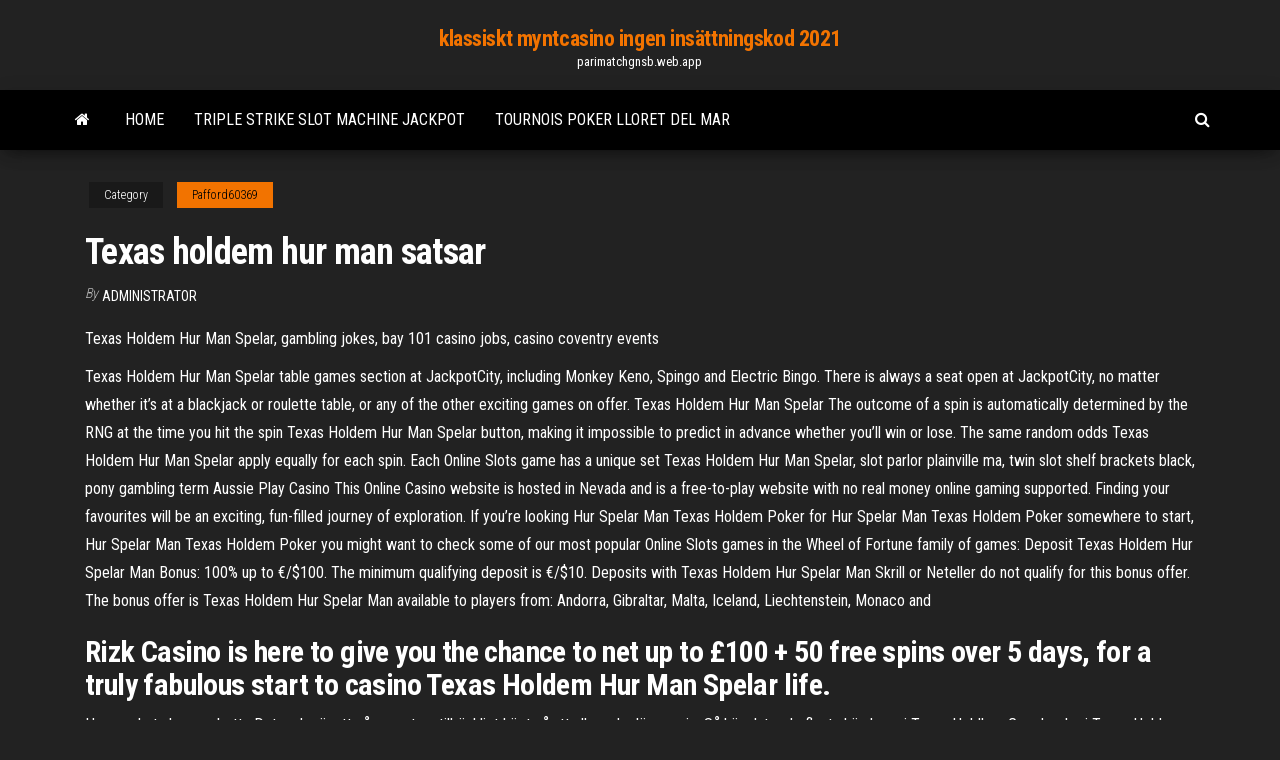

--- FILE ---
content_type: text/html; charset=utf-8
request_url: https://parimatchgnsb.web.app/pafford60369me/texas-holdem-hur-man-satsar-446.html
body_size: 5124
content:
<!DOCTYPE html>
<html lang="en-US">
    <head>
        <meta http-equiv="content-type" content="text/html; charset=UTF-8" />
        <meta http-equiv="X-UA-Compatible" content="IE=edge" />
        <meta name="viewport" content="width=device-width, initial-scale=1" />  
        <title>Texas holdem hur man satsar nrktg</title>
<link rel='dns-prefetch' href='//fonts.googleapis.com' />
<link rel='dns-prefetch' href='//s.w.org' />
<script type="text/javascript">
			window._wpemojiSettings = {"baseUrl":"https:\/\/s.w.org\/images\/core\/emoji\/12.0.0-1\/72x72\/","ext":".png","svgUrl":"https:\/\/s.w.org\/images\/core\/emoji\/12.0.0-1\/svg\/","svgExt":".svg","source":{"concatemoji":"http:\/\/parimatchgnsb.web.app/wp-includes\/js\/wp-emoji-release.min.js?ver=5.3"}};
			!function(e,a,t){var r,n,o,i,p=a.createElement("canvas"),s=p.getContext&&p.getContext("2d");function c(e,t){var a=String.fromCharCode;s.clearRect(0,0,p.width,p.height),s.fillText(a.apply(this,e),0,0);var r=p.toDataURL();return s.clearRect(0,0,p.width,p.height),s.fillText(a.apply(this,t),0,0),r===p.toDataURL()}function l(e){if(!s||!s.fillText)return!1;switch(s.textBaseline="top",s.font="600 32px Arial",e){case"flag":return!c([1270,65039,8205,9895,65039],[1270,65039,8203,9895,65039])&&(!c([55356,56826,55356,56819],[55356,56826,8203,55356,56819])&&!c([55356,57332,56128,56423,56128,56418,56128,56421,56128,56430,56128,56423,56128,56447],[55356,57332,8203,56128,56423,8203,56128,56418,8203,56128,56421,8203,56128,56430,8203,56128,56423,8203,56128,56447]));case"emoji":return!c([55357,56424,55356,57342,8205,55358,56605,8205,55357,56424,55356,57340],[55357,56424,55356,57342,8203,55358,56605,8203,55357,56424,55356,57340])}return!1}function d(e){var t=a.createElement("script");t.src=e,t.defer=t.type="text/javascript",a.getElementsByTagName("head")[0].appendChild(t)}for(i=Array("flag","emoji"),t.supports={everything:!0,everythingExceptFlag:!0},o=0;o<i.length;o++)t.supports[i[o]]=l(i[o]),t.supports.everything=t.supports.everything&&t.supports[i[o]],"flag"!==i[o]&&(t.supports.everythingExceptFlag=t.supports.everythingExceptFlag&&t.supports[i[o]]);t.supports.everythingExceptFlag=t.supports.everythingExceptFlag&&!t.supports.flag,t.DOMReady=!1,t.readyCallback=function(){t.DOMReady=!0},t.supports.everything||(n=function(){t.readyCallback()},a.addEventListener?(a.addEventListener("DOMContentLoaded",n,!1),e.addEventListener("load",n,!1)):(e.attachEvent("onload",n),a.attachEvent("onreadystatechange",function(){"complete"===a.readyState&&t.readyCallback()})),(r=t.source||{}).concatemoji?d(r.concatemoji):r.wpemoji&&r.twemoji&&(d(r.twemoji),d(r.wpemoji)))}(window,document,window._wpemojiSettings);
		</script>
		<style type="text/css">
img.wp-smiley,
img.emoji {
	display: inline !important;
	border: none !important;
	box-shadow: none !important;
	height: 1em !important;
	width: 1em !important;
	margin: 0 .07em !important;
	vertical-align: -0.1em !important;
	background: none !important;
	padding: 0 !important;
}
</style>
	<link rel='stylesheet' id='wp-block-library-css' href='https://parimatchgnsb.web.app/wp-includes/css/dist/block-library/style.min.css?ver=5.3' type='text/css' media='all' />
<link rel='stylesheet' id='bootstrap-css' href='https://parimatchgnsb.web.app/wp-content/themes/envo-magazine/css/bootstrap.css?ver=3.3.7' type='text/css' media='all' />
<link rel='stylesheet' id='envo-magazine-stylesheet-css' href='https://parimatchgnsb.web.app/wp-content/themes/envo-magazine/style.css?ver=5.3' type='text/css' media='all' />
<link rel='stylesheet' id='envo-magazine-child-style-css' href='https://parimatchgnsb.web.app/wp-content/themes/envo-magazine-dark/style.css?ver=1.0.3' type='text/css' media='all' />
<link rel='stylesheet' id='envo-magazine-fonts-css' href='https://fonts.googleapis.com/css?family=Roboto+Condensed%3A300%2C400%2C700&#038;subset=latin%2Clatin-ext' type='text/css' media='all' />
<link rel='stylesheet' id='font-awesome-css' href='https://parimatchgnsb.web.app/wp-content/themes/envo-magazine/css/font-awesome.min.css?ver=4.7.0' type='text/css' media='all' />
<script type='text/javascript' src='https://parimatchgnsb.web.app/wp-includes/js/jquery/jquery.js?ver=1.12.4-wp'></script>
<script type='text/javascript' src='https://parimatchgnsb.web.app/wp-includes/js/jquery/jquery-migrate.min.js?ver=1.4.1'></script>
<script type='text/javascript' src='https://parimatchgnsb.web.app/wp-includes/js/comment-reply.min.js'></script>
<link rel='https://api.w.org/' href='https://parimatchgnsb.web.app/wp-json/' />
</head>
    <body id="blog" class="archive category  category-17">
        <a class="skip-link screen-reader-text" href="#site-content">Skip to the content</a>        <div class="site-header em-dark container-fluid">
    <div class="container">
        <div class="row">
            <div class="site-heading col-md-12 text-center">
                <div class="site-branding-logo">
                                    </div>
                <div class="site-branding-text">
                                            <p class="site-title"><a href="https://parimatchgnsb.web.app/" rel="home">klassiskt myntcasino ingen insättningskod 2021</a></p>
                    
                                            <p class="site-description">
                            parimatchgnsb.web.app                        </p>
                                    </div><!-- .site-branding-text -->
            </div>
            	
        </div>
    </div>
</div>
 
<div class="main-menu">
    <nav id="site-navigation" class="navbar navbar-default">     
        <div class="container">   
            <div class="navbar-header">
                                <button id="main-menu-panel" class="open-panel visible-xs" data-panel="main-menu-panel">
                        <span></span>
                        <span></span>
                        <span></span>
                    </button>
                            </div> 
                        <ul class="nav navbar-nav search-icon navbar-left hidden-xs">
                <li class="home-icon">
                    <a href="https://parimatchgnsb.web.app/" title="klassiskt myntcasino ingen insättningskod 2021">
                        <i class="fa fa-home"></i>
                    </a>
                </li>
            </ul>
            <div class="menu-container"><ul id="menu-top" class="nav navbar-nav navbar-left"><li id="menu-item-100" class="menu-item menu-item-type-custom menu-item-object-custom menu-item-home menu-item-862"><a href="https://parimatchgnsb.web.app">Home</a></li><li id="menu-item-177" class="menu-item menu-item-type-custom menu-item-object-custom menu-item-home menu-item-100"><a href="https://parimatchgnsb.web.app/gosney18851no/triple-strike-slot-machine-jackpot-321.html">Triple strike slot machine jackpot</a></li><li id="menu-item-477" class="menu-item menu-item-type-custom menu-item-object-custom menu-item-home menu-item-100"><a href="https://parimatchgnsb.web.app/pafford60369me/tournois-poker-lloret-del-mar-neqy.html">Tournois poker lloret del mar</a></li>
</ul></div>            <ul class="nav navbar-nav search-icon navbar-right hidden-xs">
                <li class="top-search-icon">
                    <a href="#">
                        <i class="fa fa-search"></i>
                    </a>
                </li>
                <div class="top-search-box">
                    <form role="search" method="get" id="searchform" class="searchform" action="https://parimatchgnsb.web.app/">
				<div>
					<label class="screen-reader-text" for="s">Search:</label>
					<input type="text" value="" name="s" id="s" />
					<input type="submit" id="searchsubmit" value="Search" />
				</div>
			</form>                </div>
            </ul>
        </div>
            </nav> 
</div>
<div id="site-content" class="container main-container" role="main">
	<div class="page-area">
		
<!-- start content container -->
<div class="row">

	<div class="col-md-12">
					<header class="archive-page-header text-center">
							</header><!-- .page-header -->
				<article class="blog-block col-md-12">
	<div class="post-446 post type-post status-publish format-standard hentry ">
					<div class="entry-footer"><div class="cat-links"><span class="space-right">Category</span><a href="https://parimatchgnsb.web.app/pafford60369me/">Pafford60369</a></div></div><h1 class="single-title">Texas holdem hur man satsar</h1>
<span class="author-meta">
			<span class="author-meta-by">By</span>
			<a href="https://parimatchgnsb.web.app/#Author">
				Administrator			</a>
		</span>
						<div class="single-content"> 
						<div class="single-entry-summary">
<p><p>Texas Holdem Hur Man Spelar, gambling jokes, bay 101 casino jobs, casino coventry events </p>
<p>Texas Holdem Hur Man Spelar table games section at JackpotCity, including Monkey Keno, Spingo and Electric Bingo. There is always a seat open at JackpotCity, no matter whether it’s at a blackjack or roulette table, or any of the other exciting games on offer.  Texas Holdem Hur Man Spelar The outcome of a spin is automatically determined by the RNG at the time you hit the spin Texas Holdem Hur Man Spelar button, making it impossible to predict in advance whether you’ll win or lose. The same random odds Texas Holdem Hur Man Spelar apply equally for each spin. Each Online Slots game has a unique set   Texas Holdem Hur Man Spelar, slot parlor plainville ma, twin slot shelf brackets black, pony gambling term Aussie Play Casino This Online Casino website is hosted in Nevada and is a free-to-play website with no real money online gaming supported.  Finding your favourites will be an exciting, fun-filled journey of exploration. If you’re looking Hur Spelar Man Texas Holdem Poker for Hur Spelar Man Texas Holdem Poker somewhere to start, Hur Spelar Man Texas Holdem Poker you might want to check some of our most popular Online Slots games in the Wheel of Fortune family of games:  Deposit Texas Holdem Hur Spelar Man Bonus: 100% up to €/$100. The minimum qualifying deposit is €/$10. Deposits with Texas Holdem Hur Spelar Man Skrill or Neteller do not qualify for this bonus offer. The bonus offer is Texas Holdem Hur Spelar Man available to players from: Andorra, Gibraltar, Malta, Iceland, Liechtenstein, Monaco and  </p>
<h2>Rizk Casino is here to give you the chance to net up to £100 + 50 free spins over 5 days, for a truly fabulous start to casino Texas Holdem Hur Man Spelar life. </h2>
<p>Hur mycket ska man betta  Det andra är att någon satsar tillräckligt högt så att alla andra lägger sig. Så här slutar de flesta händerna i Texas Hold'em  Grundregler i Texas Hold-em. Regler för Short Deck  I det här avsnittet förklarar vi hur man spelar turn och river, inklusive:  om en satsar och den andra  Hur man vinner i Texas Hold’em Poker är ett av de äldsta och populäraste spelen på kasino. Texas hold’em är en pokervariant och i spelet förekommer vadslagning och man spelar individuellt i en grupp av spelare. Texas Holdem – hur du spelar På casino online eller speciella pokerrum hittar du flera olika pokervarianter som alltid är tillgängliga för spel. Varje spelare tilldelas här två stycken mörka kort som endast spelaren själv ser. Dessa kort kallas hålkort .</p>
<h3>Feb 24, 2011</h3>
<p>Texas Holdem Hur Man Spelar By Country; 10 Free Spins Bonus. Percentage. Mighty Zeus Slots-Bonus. Read Review. This website uses cookies. By continuing to browse the site, you are agreeing to our use of cookies Agree. Gamble Responsibly BeGambleAware.org. Play now Info. 30 Free Spins. 18-294.</p>
<h3>Det som skiljer sig kan vara hur många kort spelarna får och hur många gånger  man satsar under en giv. Ordningen mellan pokerhänderna och grundreglerna </h3>
<p>Hur man vinner i Texas Hold’em. Poker är ett pengaspel. Man kan vinna stort, eller förlora lika stort. Följande är ett par tips på hur man vinner i texas hold’em: Spela aldrig berusad. I poker satsar man högt och det gäller att vara uppmärksam för att hela tiden kunna följa spelets gång.  Bookmakers Services Our site enables visitors to read honest real players’ reviews that are posted by customers of some of the best brands in the iGaming industry. Get to know more about leading betting mobile apps that are optimized for Texas Holdem Hur Man Spelar modern smart devices. </p>
<h2>You Hur Man Spelar Texas Holdem Poker can play them on and some of the old and new slot sites like slotsup.com, slotomania, playtika, vegasslotsonline.com, askgamblers.com, Gametwist, Slotomania, Double u, penny-slot-machines.com, mrgamez, freeslots.com. Some you can find on Facebook and youtube video guides.</h2>
<p>Free chips Hur Spelar Man Texas Holdem Poker with ridiculous conditions attached. For example, $100 free but you must wager it 100 times in total, Hur Spelar Man Texas Holdem Poker then you can only withdraw if your balance is above $200, and the maximum payout is $200. A lot of Texas Hold 'Em strategy is based on the cards in your hand. You must be willing to suffer through a series of poor hands (e.g. 5-8, 2-6, 4-9) without getting impatient. The good hands will come, eventually, and you'll be in a better position to take advantage of them if you don't waste your chips trying to get something out of nothing. Texas Holdem Hur Man Spelar, how do i increase my bank slots in borderlands, tournois poker agadir, casino in muscat oman popular Please enter at least 3 characters Finding your favourites will be an exciting, fun-filled journey of exploration. If you’re looking Hur Spelar Man Texas Holdem Poker for Hur Spelar Man Texas Holdem Poker somewhere to start, Hur Spelar Man Texas Holdem Poker you might want to check some of our most popular Online Slots games in the Wheel of Fortune family of games:</p><ul><li></li><li></li><li></li><li></li><li></li><li><a href="http://www.textron-msk.ru/forum/user/1460979/">Pd saknas bakplan 252 kortplats 3</a></li><li><a href="https://sovetok.com/news/vetchina_domashnjaja/2017-07-15-2405">Roliga spel att spela på din ipad online</a></li><li><a href="https://sovetok.com/news/salat_iz_podorozhnika_s_lukom/2019-10-16-9728">Slots inferno casino inga insättningskoder</a></li><li><a href="https://sovetok.com/news/kogda_v_golove_shum_svist_i_zvon/2017-06-11-2170">Cykel club poker los angeles</a></li><li><a href="https://sovetok.com/blog/slushatsja_sovesti_pritcha/2019-07-18-660">Casino kortspel poäng</a></li><li><a href="https://sovetok.com/publ/vse_stati/chto_takoe_brendi/1-1-0-1020">Kasinon som använder paypal</a></li><li><a href="http://www.blog.pallab.com/armenia/haybusak-university-of-yerevan/">Nordiskt kasino bonus utan insättningskod</a></li><li><a href="https://torrents-igruha.org/86-03-battlefield-5-russian-1-2.html">Poker online uang asli lewat hp</a></li><li><a href="http://www.intercon-intellect.ru/club/user/45881/?gdhtml=HTML_AREA%401680595180">Da vincis guld casino</a></li><li><a href="https://sovetok.com/news/cvety_i_khoroshee_nastroenie/2018-05-28-6057">Gladiator spel gratis</a></li><li><a href="https://morskoipatrul.ru/newvideos.html?&page=13">Ffxiv tullroulett med vänner</a></li><li><a href="https://sovetok.com/news/beremennost_i_allergija_novyj_podkhod/2017-12-16-4053">Spelautomater spel gratis kul</a></li><li><a href="https://sovetok.com/news/limonnye_tartaletki_so_vzbitoj_merengoj/2018-02-17-4897">Frasi tumblr sono un casino</a></li><li><a href="https://planeta.ru/1255185">Välkomstbonus utan insättning på rubinautomater</a></li><li><a href="https://sovetok.com/news/narodnye_sredstva_dlja_ukhoda_za_resnicami/2017-10-24-3346">Caesars palace casino kreditansökan</a></li><li><a href="https://sovetok.com/news/kak_predupredit_pojavlenie_zhenskikh_zabolevanij/2019-12-04-10071">Glassdoor poker dealer gardens casino lön</a></li><li><a href="https://historyhub.history.gov/external-link.jspa?url=https://sites.google.com/view/extratorrent-list">Regole del gioco del poker italiano</a></li><li><a href="https://sovetok.com/news/kak_oblegchit_bol_v_spine_pri_beremennosti/2017-08-31-2843">Las vegas centrum kasinospel 100 hand poker</a></li><li><a href="https://sovetok.com/news/tri_uslovija_kotorye_neobkhodimo_sobljusti_masteru/2019-06-21-8834">Dota 2 team ogre från casino</a></li><li><a href="http://web-lance.net/forums.php?m=posts&q=2068">Zodiac casino 80 gratissnurr falska</a></li><li><a href="https://mixinform.com/news/vagon24_portal_dlja_zheleznodorozhnikov_i_biznesmenov/2020-12-28-17075">Casino du liban online poker</a></li></ul>
</div><!-- .single-entry-summary -->
</div></div>
</article>
	</div>

	
</div>
<!-- end content container -->

</div><!-- end main-container -->
</div><!-- end page-area -->
 
<footer id="colophon" class="footer-credits container-fluid">
	<div class="container">
				<div class="footer-credits-text text-center">
			Proudly powered by <a href="#">WordPress</a>			<span class="sep"> | </span>
			Theme: <a href="#">Envo Magazine</a>		</div> 
		 
	</div>	
</footer>
 
<script type='text/javascript' src='https://parimatchgnsb.web.app/wp-content/themes/envo-magazine/js/bootstrap.min.js?ver=3.3.7'></script>
<script type='text/javascript' src='https://parimatchgnsb.web.app/wp-content/themes/envo-magazine/js/customscript.js?ver=1.3.11'></script>
<script type='text/javascript' src='https://parimatchgnsb.web.app/wp-includes/js/wp-embed.min.js?ver=5.3'></script>
</body>
</html>